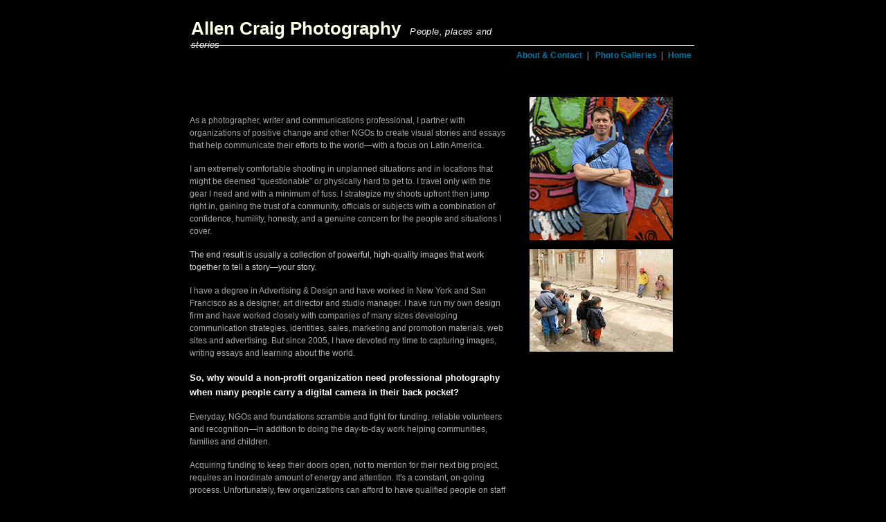

--- FILE ---
content_type: text/html
request_url: http://allencraigphotography.com/About_%26_Contact.html
body_size: 4303
content:
<?xml version="1.0" encoding="UTF-8"?>
<!DOCTYPE html PUBLIC "-//W3C//DTD XHTML 1.0 Transitional//EN" "http://www.w3.org/TR/xhtml1/DTD/xhtml1-transitional.dtd">


<html xmlns="http://www.w3.org/1999/xhtml" xml:lang="en">
  <head><meta http-equiv="Content-Type" content="text/html; charset=UTF-8" />
    
    <meta name="Generator" content="iWeb 3.0" />
    <meta name="iWeb-Build" content="local-build-20110426" />
    <meta http-equiv="X-UA-Compatible" content="IE=EmulateIE7" />
    <meta name="viewport" content="width=800" />
    <title>About &amp; Contact</title>
    <link rel="stylesheet" type="text/css" media="screen,print" href="About_%26_Contact_files/About_%26_Contact.css" />
    <!--[if lt IE 8]><link rel='stylesheet' type='text/css' media='screen,print' href='About_%26_Contact_files/About_%26_ContactIE.css'/><![endif]-->
    <!--[if gte IE 8]><link rel='stylesheet' type='text/css' media='screen,print' href='Media/IE8.css'/><![endif]-->
    <script type="text/javascript" src="Scripts/iWebSite.js"></script>
    <script type="text/javascript" src="About_%26_Contact_files/About_%26_Contact.js"></script>
  </head>
  <body style="background: rgb(0, 0, 0); margin: 0pt; " onload="onPageLoad();">
    <div style="text-align: center; ">
      <div style="margin-bottom: 0px; margin-left: auto; margin-right: auto; margin-top: 0px; overflow: hidden; position: relative; word-wrap: break-word;  background: rgb(0, 0, 0); text-align: left; width: 800px; " id="body_content">
        <div style="margin-left: 0px; position: relative; width: 800px; z-index: 0; " id="nav_layer">
          <div style="height: 0px; line-height: 0px; " class="bumper"> </div>
          <div id="id4" style="height: 47px; left: 8px; position: absolute; top: 9px; width: 713px; z-index: 1; " class="style_SkipStroke shape-with-text">
            <div class="text-content graphic_textbox_layout_style_default_External_713_47" style="padding: 0px; ">
              <div class="graphic_textbox_layout_style_default">
                <p style="padding-top: 0pt; " class="paragraph_style" id="id1">&lt;script type='text/javascript'&gt;<br /></p>
                <p class="paragraph_style" id="id2">parent.document.title = &quot;Allen Craig Photography | About &amp; Contact&quot;;<br /></p>
                <p style="padding-bottom: 0pt; " class="paragraph_style" id="id3">&lt;/script&gt; </p>
              </div>
            </div>
          </div>
          


          <div style="height: 1px; width: 728px;  height: 1px; left: 35px; position: absolute; top: 65px; width: 728px; z-index: 1; " class="tinyText">
            <div style="position: relative; width: 728px; ">
              <img src="About_%26_Contact_files/shapeimage_1.jpg" alt="" style="height: 1px; left: 0px; position: absolute; top: 0px; width: 728px; " />
            </div>
          </div>
          


          <div id="id5" style="height: 54px; left: 32px; position: absolute; top: 22px; width: 461px; z-index: 1; " class="style_SkipStroke_1 shape-with-text">
            <div class="text-content graphic_shape_layout_style_default_External_461_54" style="padding: 0px; ">
              <div class="graphic_shape_layout_style_default">
                <p style="padding-bottom: 0pt; padding-top: 0pt; " class="paragraph_style_1"><span style="line-height: 35px; " class="style">Allen Craig Photography</span> <span style="line-height: 18px; " class="style_1">  </span><span style="line-height: 17px; " class="style_2">People, places and stories</span></p>
              </div>
            </div>
          </div>
          


          <div id="id6" style="height: 33px; left: 444px; position: absolute; top: 66px; width: 319px; z-index: 1; " class="style_SkipStroke_2 shape-with-text">
            <div class="text-content style_External_319_33" style="padding: 0px; ">
              <div class="style_3">
                <p style="padding-bottom: 0pt; padding-top: 0pt; " class="paragraph_style_2"><a class="class1" href="" title="">About &amp; Contact</a><span class="style_4"> </span>  <span class="style_5">|</span>   <a class="class2" href="Photo_Galleries/Photo_Galleries.html" title="Photo_Galleries/Photo_Galleries.html">Photo Galleries</a>  <span class="style_5">|</span>  <a class="class3" href="Allen_Craig_Photography.html" title="Allen_Craig_Photography.html">Home</a></p>
              </div>
            </div>
          </div>
          <div style="clear: both; height: 99px; line-height: 99px; " class="spacer"> </div>
        </div>
        <div style="float: left; height: 0px; line-height: 0px; margin-left: 0px; position: relative; width: 800px; z-index: 10; " id="header_layer">
          <div style="height: 0px; line-height: 0px; " class="bumper"> </div>
        </div>
        <div style="margin-left: 0px; position: relative; width: 800px; z-index: 5; " id="body_layer">
          <div style="height: 0px; line-height: 0px; " class="bumper"> </div>
          <div style="height: 1px; line-height: 1px; " class="tinyText"> </div>
          <div style="margin-left: 30px; margin-top: 61px; position: relative; width: 464px; z-index: 1; " class="style_SkipStroke_2 shape-with-text flowDefining">
            <div class="text-content Normal_External_464_1287" style="padding: 0px; ">
              <div class="Normal">
                <p style="padding-top: 0pt; " class="paragraph_style_3">As a photographer, writer and communications professional, I partner with organizations of positive change and other NGOs to create visual stories and essays that help communicate their efforts to the world—with a focus on Latin America. <br /></p>
                <p class="paragraph_style_3">I am extremely comfortable shooting in unplanned situations and in locations that might be deemed “questionable” or physically hard to get to. I travel only with the gear I need and with a minimum of fuss. I strategize my shoots upfront then jump right in, gaining the trust of a community, officials or subjects with a combination of confidence, humility, honesty, and a genuine concern for the people and situations I cover.<br /></p>
                <p class="paragraph_style_4">The end result is usually a collection of powerful, high-quality images that work together to tell a story—your story. <br /></p>
                <p class="paragraph_style_3">I have a degree in Advertising &amp; Design and have worked in New York and San Francisco as a designer, art director and studio manager. I have run my own design firm and have worked closely with companies of many sizes developing communication strategies, identities, sales, marketing and promotion materials, web sites and advertising. But since 2005, I have devoted my time to capturing images, writing essays and learning about the world.<br /></p>
                <p class="paragraph_style_5">So, why would a non-profit organization need professional photography when many people carry a digital camera in their back pocket?<br /></p>
                <p class="paragraph_style_4"><span class="style_6">Everyday, NGOs and foundations scramble and fight for funding, reliable volunteers and recognition—in addition to doing the day-to-day work helping communities, families and children.<br /></span></p>
                <p class="paragraph_style_4"><span class="style_6">Acquiring funding to keep their doors open, not to mention for their next big project, requires an inordinate amount of energy and attention. It's a constant, on-going process. Unfortunately, few organizations can afford to have qualified people on staff whose sole job is to write grant proposals, massage online networks, nurture good public relations and arrange and attend in-person meetings. These efforts—although core to the viability of every NGO—are considered &quot;administrative&quot;, and therefore often treated secondarily.<br /></span></p>
                <p class="paragraph_style_4"><span class="style_6">In fact, many major funders require NGOs to keep their administrative costs down to a tiny percentage of their total operating costs, hampering the very efforts needed to stay alive. </span><span style="line-height: 16px; " class="style_7">(1)</span><span class="style_6"><br /></span></p>
                <p class="paragraph_style_4"><span class="style_6">Given these baseline funding challenges, you want to be sure that all your communications are clear and concise—even before they can be inspiring. A picture can be worth 1000 words, or none at all. It can clarify your vision and evoke compassion, or it can simply water down and confuse your message.<br /></span></p>
                <p class="paragraph_style_4"><span class="style_6">Even a simple photograph of a child's face can send different messages depending on expression, coloring, background, cropping and even context in which it's presented. You need to be aware of the message you want to express, and ensure it's being conveyed with every photograph and every word you put forth.<br /></span></p>
                <p class="paragraph_style_4"><span class="style_6">And on a technical note, it is true that if you present images that are low resolution, off-colored, badly composed, dated or redundant you subtly imply a carelessness that becomes a perception of your organization as a whole—as unfair as it seems.<br /></span></p>
                <p class="paragraph_style_4"><span class="style_6">So it's because you, like most NGOs, don't have the budget or staff to properly attend to these &quot;administrative&quot; efforts that you need to be EXTRA vigilant in powerfully and clearly communicating the value of your work—in order to keep doing that work, helping people, and moving the world forward in a positive direction.<br /></span></p>
                <p class="paragraph_style_4"><span class="style_6">I can help. You can contact me at</span> <a class="class4" href="mailto:allencraig@gmail.com?subject=I%20would%20like%20to%20learn%20more%20about%20your%20photography%20work!" title="mailto:allencraig@gmail.com?subject=I would like to learn more about your photography work!">allencraig@gmail.com</a><br /></p>
                <p class="paragraph_style_3">Download an article of mine <a class="class5" href="About_&amp;_Contact_files/AllenCraig_Microfinance.pdf" title="About_&amp;_Contact_files/AllenCraig_Microfinance.pdf">here</a> about a family outside México City reaching for their dream of a better life with the help of microloans. It was published by an NGO based in Los Angeles, and includes some photos.<br /></p>
                <p class="paragraph_style_3"><br /></p>
                <p class="paragraph_style_3"><span style="line-height: 16px; " class="style_8">(1) </span>Download article: <a class="class6" href="About_&amp;_Contact_files/The%20Nonprofit%20Starvation%20Cycle.pdf" title="About_&amp;_Contact_files/The Nonprofit Starvation Cycle.pdf">The Nonprofit Starvation Cycle</a>, <br />    by Ann Goggins Gregory and Don Howard, from the Stanford Social <br />    Innovation Review<br /></p>
                <p style="padding-bottom: 0pt; " class="paragraph_style_4"> </p>
              </div>
            </div>
          </div>
          


          <div style="height: 207px; width: 207px;  height: 207px; left: 525px; position: absolute; top: 41px; width: 207px; z-index: 1; " class="tinyText style_SkipStroke_3">
            <img src="About_%26_Contact_files/Allen01.jpg" alt="" style="border: none; height: 207px; width: 207px; " />
          </div>
          


          <div style="height: 148px; width: 207px;  height: 148px; left: 525px; position: absolute; top: 261px; width: 207px; z-index: 1; " class="tinyText style_SkipStroke_3">
            <img src="About_%26_Contact_files/TakingFotoOfKids-ByNed_SM.jpg" alt="" style="border: none; height: 148px; width: 207px; " />
          </div>
          <div style="height: 0px; line-height: 0px; " class="spacer"> </div>
        </div>
        <div style="height: 150px; margin-left: 0px; position: relative; width: 800px; z-index: 15; " id="footer_layer">
          <div style="height: 0px; line-height: 0px; " class="bumper"> </div>
        </div>
      </div>
    </div>
  </body>
</html>




--- FILE ---
content_type: text/css
request_url: http://allencraigphotography.com/About_%26_Contact_files/About_%26_Contact.css
body_size: 9400
content:
.Body {
    color: rgb(255, 255, 255);
    font-family: 'ArialMT', 'Arial', sans-serif;
    font-size: 15px;
    font-stretch: normal;
    font-style: normal;
    font-variant: normal;
    font-weight: 400;
    letter-spacing: 0;
    line-height: 20px;
    margin-bottom: 0px;
    margin-left: 0px;
    margin-right: 0px;
    margin-top: 0px;
    opacity: 1.00;
    padding-bottom: 0px;
    padding-top: 0px;
    text-align: left;
    text-decoration: none;
    text-indent: 0px;
    text-transform: none;
}
.Normal_External_464_1287 {
    position: relative;
}
.paragraph_style_3 {
    color: rgb(169, 169, 169);
    font-family: 'HelveticaNeue', 'Helvetica Neue', 'Arial', sans-serif;
    font-size: 12px;
    font-stretch: normal;
    font-style: normal;
    font-variant: normal;
    font-weight: 400;
    letter-spacing: 0;
    line-height: 18px;
    margin-bottom: 0px;
    margin-left: 0px;
    margin-right: 0px;
    margin-top: 0px;
    opacity: 1.00;
    padding-bottom: 16px;
    padding-top: 0px;
    text-align: left;
    text-decoration: none;
    text-indent: 0px;
    text-transform: none;
}
.paragraph_style_4 {
    color: rgb(214, 214, 214);
    font-family: 'HelveticaNeue', 'Helvetica Neue', 'Arial', sans-serif;
    font-size: 12px;
    font-stretch: normal;
    font-style: normal;
    font-variant: normal;
    font-weight: 400;
    letter-spacing: 0;
    line-height: 18px;
    margin-bottom: 0px;
    margin-left: 0px;
    margin-right: 0px;
    margin-top: 0px;
    opacity: 1.00;
    padding-bottom: 16px;
    padding-top: 0px;
    text-align: left;
    text-decoration: none;
    text-indent: 0px;
    text-transform: none;
}
.paragraph_style_5 {
    color: rgb(255, 255, 255);
    font-family: 'HelveticaNeue-Bold', 'Helvetica Neue', 'Arial', sans-serif;
    font-size: 13px;
    font-stretch: normal;
    font-style: normal;
    font-variant: normal;
    font-weight: 700;
    letter-spacing: 0;
    line-height: 21px;
    margin-bottom: 0px;
    margin-left: 0px;
    margin-right: 0px;
    margin-top: 0px;
    opacity: 1.00;
    padding-bottom: 16px;
    padding-top: 0px;
    text-align: left;
    text-decoration: none;
    text-indent: 0px;
    text-transform: none;
}
.style_6 {
    color: rgb(169, 169, 169);
    line-height: 18px;
    opacity: 1.00;
}
.style_7 {
    color: rgb(169, 169, 169);
    font-family: 'HelveticaNeue', 'Helvetica Neue', 'Arial', sans-serif;
    font-size: 10px;
    font-stretch: normal;
    font-style: normal;
    font-weight: 400;
    line-height: 16px;
    opacity: 1.00;
}
.style_8 {
    font-family: 'HelveticaNeue', 'Helvetica Neue', 'Arial', sans-serif;
    font-size: 11px;
    font-stretch: normal;
    font-style: normal;
    font-weight: 400;
    line-height: 16px;
}
.style_SkipStroke_3 {
    background: transparent;
    opacity: 1.00;
}
.Normal {
    padding: 4px;
}
.Normal_External_319_33 {
    position: relative;
}
.style_4 {
    color: rgb(66, 127, 255);
    line-height: 20px;
    opacity: 1.00;
}
.style_5 {
    color: rgb(169, 169, 169);
    font-family: 'HelveticaNeue', 'Helvetica Neue', 'Arial', sans-serif;
    font-size: 12px;
    font-stretch: normal;
    font-style: normal;
    font-weight: 400;
    line-height: 18px;
    opacity: 1.00;
}
.paragraph_style_1 {
    color: rgb(255, 255, 255);
    font-family: 'HelveticaNeue-Light', 'Helvetica Neue', 'Arial', sans-serif;
    font-size: 14px;
    font-stretch: normal;
    font-style: normal;
    font-variant: normal;
    font-weight: 100;
    letter-spacing: 0;
    line-height: 19px;
    margin-bottom: 0px;
    margin-left: 0px;
    margin-right: 0px;
    margin-top: 0px;
    opacity: 1.00;
    padding-bottom: 0px;
    padding-top: 0px;
    text-align: left;
    text-decoration: none;
    text-indent: 0px;
    text-transform: none;
}
.style {
    color: rgb(255, 254, 230);
    font-family: 'HelveticaNeue-CondensedBold', 'Helvetica Neue', 'Arial', sans-serif;
    font-size: 26px;
    font-stretch: condensed;
    font-style: normal;
    font-weight: 700;
    line-height: 35px;
    opacity: 1.00;
}
.style_1 {
    font-family: 'HelveticaNeue-BoldItalic', 'Helvetica Neue', 'Arial', sans-serif;
    font-size: 13px;
    font-stretch: normal;
    font-style: italic;
    font-weight: 700;
    letter-spacing:     0.05em;
    line-height: 18px;
}
.paragraph_style {
    color: rgb(0, 0, 0);
    font-family: 'ArialMT', 'Arial', sans-serif;
    font-size: 10px;
    font-stretch: normal;
    font-style: normal;
    font-variant: normal;
    font-weight: 400;
    letter-spacing: 0;
    line-height: 13px;
    margin-bottom: 0px;
    margin-left: 0px;
    margin-right: 0px;
    margin-top: 0px;
    opacity: 0.50;
    padding-bottom: 0px;
    padding-top: 0px;
    text-align: left;
    text-decoration: none;
    text-indent: 0px;
    text-transform: none;
}
.style_SkipStroke_2 {
    background: transparent;
    opacity: 1.00;
}
.style_SkipStroke {
    background: transparent;
    opacity: 1.00;
}
.style_2 {
    font-family: 'HelveticaNeue-Italic', 'Helvetica Neue', 'Arial', sans-serif;
    font-size: 13px;
    font-stretch: normal;
    font-style: italic;
    font-weight: 400;
    letter-spacing:     0.03em;
    line-height: 17px;
}
.style_SkipStroke_1 {
    background: transparent;
    opacity: 1.00;
}
.style_3 {
    padding: 4px;
}
.paragraph_style_2 {
    color: rgb(255, 255, 255);
    font-family: 'HelveticaNeue-Bold', 'Helvetica Neue', 'Arial', sans-serif;
    font-size: 12px;
    font-stretch: normal;
    font-style: normal;
    font-variant: normal;
    font-weight: 700;
    letter-spacing:     0.01em;
    line-height: 20px;
    margin-bottom: 0px;
    margin-left: 0px;
    margin-right: 0px;
    margin-top: 0px;
    opacity: 1.00;
    padding-bottom: 0px;
    padding-top: 0px;
    text-align: right;
    text-decoration: none;
    text-indent: 0px;
    text-transform: none;
}
.style_External_319_33 {
    position: relative;
}
.Title {
    color: rgb(255, 255, 255);
    font-family: 'ArialMT', 'Arial', sans-serif;
    font-size: 20px;
    font-stretch: normal;
    font-style: normal;
    font-variant: normal;
    font-weight: 400;
    letter-spacing: 0;
    line-height: 25px;
    margin-bottom: 0px;
    margin-left: 0px;
    margin-right: 0px;
    margin-top: 0px;
    opacity: 1.00;
    padding-bottom: 0px;
    padding-top: 0px;
    text-align: left;
    text-decoration: none;
    text-indent: 0px;
    text-transform: none;
}
.graphic_generic_body_textbox_style_default_SkipStroke {
    background: transparent;
    opacity: 1.00;
}
.graphic_generic_title_textbox_style_default_SkipStroke {
    background: transparent;
    opacity: 1.00;
}
.graphic_image_style_default_SkipStroke {
    background: transparent;
    opacity: 1.00;
}
.graphic_shape_layout_style_default_External_461_54 {
    position: relative;
}
.graphic_shape_layout_style_default {
    padding: 4px;
}
.graphic_textbox_layout_style_default_External_713_47 {
    position: relative;
}
.graphic_textbox_layout_style_default {
    padding: 4px;
}
.graphic_textbox_style_default_SkipStroke {
    background: transparent;
    opacity: 1.00;
}
a {
    color: rgb(255, 255, 255);
    text-decoration: underline;
}
a:visited {
    color: rgb(255, 255, 255);
    text-decoration: underline;
}
a.class1 {
    color: rgb(67, 123, 169);
    text-decoration: none;
}
a.class1:visited {
    color: rgb(0, 122, 170);
    text-decoration: none;
}
a.class1:hover {
    color: rgb(122, 128, 255);
    text-decoration: none;
}
a.class2 {
    color: rgb(0, 122, 170);
    text-decoration: none;
}
a.class2:visited {
    color: rgb(0, 122, 170);
    text-decoration: none;
}
a.class2:hover {
    color: rgb(122, 128, 255);
    text-decoration: none;
}
a.class3 {
    color: rgb(0, 122, 170);
    text-decoration: none;
}
a.class3:visited {
    color: rgb(0, 122, 169);
    text-decoration: none;
}
a.class3:hover {
    color: rgb(122, 128, 255);
    text-decoration: none;
}
a.class4 {
    color: rgb(0, 122, 170);
    text-decoration: none;
}
a.class4:visited {
    color: rgb(0, 122, 170);
    text-decoration: none;
}
a.class4:hover {
    color: rgb(122, 128, 255);
    text-decoration: none;
}
a.class5 {
    color: rgb(0, 122, 170);
    text-decoration: none;
}
a.class5:visited {
    color: rgb(0, 122, 170);
    text-decoration: none;
}
a.class5:hover {
    color: rgb(122, 128, 255);
    text-decoration: none;
}
a.class6 {
    color: rgb(0, 122, 170);
    text-decoration: none;
}
a.class6:visited {
    color: rgb(0, 122, 170);
    text-decoration: none;
}
a.class6:hover {
    color: rgb(122, 128, 255);
    text-decoration: none;
}
a:hover {
    color: rgb(221, 221, 221);
    text-decoration: underline;
}
.bumper {
    font-size: 1px;
    line-height: 1px;
}
.spacer {
    font-size: 1px;
    line-height: 1px;
}
.tinyText {
    font-size: 1px;
    line-height: 1px;
}
body { 
    -webkit-text-size-adjust: none;
}
div { 
    overflow: visible; 
}
img { 
    border: none; 
}
.InlineBlock { 
    display: inline; 
}
.InlineBlock { 
    display: inline-block; 
}
.inline-block {
    display: inline-block;
    vertical-align: baseline;
    margin-bottom:0.3em;
}
.inline-block.shape-with-text {
    vertical-align: bottom;
}
.vertical-align-middle-middlebox {
    display: table;
}
.vertical-align-middle-innerbox {
    display: table-cell;
    vertical-align: middle;
}
div.paragraph {
    position: relative;
}
li.full-width {
    width: 100;
}


--- FILE ---
content_type: text/javascript
request_url: http://allencraigphotography.com/About_%26_Contact_files/About_%26_Contact.js
body_size: 545
content:
// Created by iWeb 3.0 local-build-20110426

setTransparentGifURL('Media/transparent.gif');function hostedOnDM()
{return false;}
function onPageLoad()
{loadMozillaCSS('About_&_Contact_files/About_&_ContactMoz.css')
adjustLineHeightIfTooBig('id4');adjustFontSizeIfTooBig('id4');adjustLineHeightIfTooBig('id5');adjustFontSizeIfTooBig('id5');adjustLineHeightIfTooBig('id6');adjustFontSizeIfTooBig('id6');fixupIECSS3Opacity('id1');fixupIECSS3Opacity('id2');fixupIECSS3Opacity('id3');fixAllIEPNGs('Media/transparent.gif');performPostEffectsFixups()}
